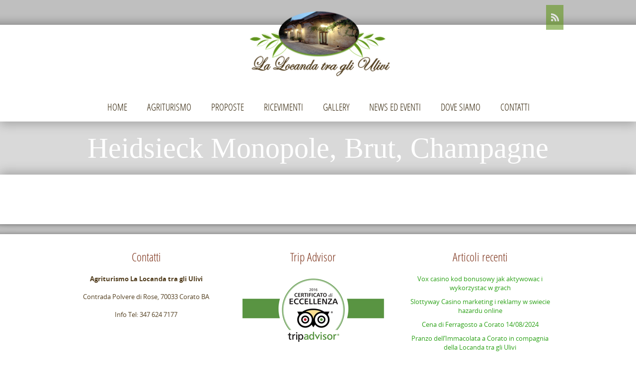

--- FILE ---
content_type: text/html; charset=UTF-8
request_url: http://www.agriturismolalocandatragliulivi.com/drink/item/heidsieck-monopole-brut-champagne/
body_size: 8569
content:






<!doctype html>  
<!--[if lt IE 7 ]> <html dir="ltr" lang="it-IT"
	prefix="og: https://ogp.me/ns#"  class="no-js ie6"> <![endif]-->
<!--[if IE 7 ]>    <html dir="ltr" lang="it-IT"
	prefix="og: https://ogp.me/ns#"  class="no-js ie7"> <![endif]-->
<!--[if IE 8 ]>    <html dir="ltr" lang="it-IT"
	prefix="og: https://ogp.me/ns#"  class="no-js ie8"> <![endif]-->
<!--[if IE 9 ]>    <html dir="ltr" lang="it-IT"
	prefix="og: https://ogp.me/ns#"  class="no-js ie9"> <![endif]-->
<!--[if (gt IE 9)|!(IE)]><!--> <html class="no-js" dir="ltr" lang="it-IT"
	prefix="og: https://ogp.me/ns#" > <!--<![endif]-->
<head>

    <meta charset="UTF-8" />
    <meta http-equiv="Content-Type" content="text/html; charset=utf-8" />
    <meta name="author" content="Grand Pixels, www.grandpixels.com" />
    <meta name="viewport" content="width=device-width, initial-scale=1.0">
    
        <meta name="keywords" content="" />
        
        
        
    <link rel="alternate" type="text/xml" title="RSS .92" href="http://www.agriturismolalocandatragliulivi.com/feed/rss/" />
    <link rel="alternate" type="application/atom+xml" title="Atom 0.3" href="http://www.agriturismolalocandatragliulivi.com/feed/atom/" />
    <link rel="pingback" href="http://www.agriturismolalocandatragliulivi.com/xmlrpc.php" />

    <link rel="stylesheet" href="http://www.agriturismolalocandatragliulivi.com/wp-content/themes/linguini/style.css" type="text/css" media="screen" />

    <!--[if lt IE 9]>
    <script src="http://html5shim.googlecode.com/svn/trunk/html5.js"></script>
    <![endif]-->
    
    
    
    
		<!-- All in One SEO 4.2.7.1 - aioseo.com -->
		<title>Heidsieck Monopole, Brut, Champagne |</title>
		<meta name="robots" content="max-image-preview:large" />
		<link rel="canonical" href="http://www.agriturismolalocandatragliulivi.com/drink/item/heidsieck-monopole-brut-champagne/" />
		<meta name="generator" content="All in One SEO (AIOSEO) 4.2.7.1 " />
		<meta property="og:locale" content="it_IT" />
		<meta property="og:site_name" content="|" />
		<meta property="og:type" content="article" />
		<meta property="og:title" content="Heidsieck Monopole, Brut, Champagne |" />
		<meta property="og:url" content="http://www.agriturismolalocandatragliulivi.com/drink/item/heidsieck-monopole-brut-champagne/" />
		<meta property="article:published_time" content="2012-01-25T10:21:44+00:00" />
		<meta property="article:modified_time" content="2012-01-25T10:21:44+00:00" />
		<meta name="twitter:card" content="summary" />
		<meta name="twitter:title" content="Heidsieck Monopole, Brut, Champagne |" />
		<meta name="google" content="nositelinkssearchbox" />
		<script type="application/ld+json" class="aioseo-schema">
			{"@context":"https:\/\/schema.org","@graph":[{"@type":"BreadcrumbList","@id":"http:\/\/www.agriturismolalocandatragliulivi.com\/drink\/item\/heidsieck-monopole-brut-champagne\/#breadcrumblist","itemListElement":[{"@type":"ListItem","@id":"http:\/\/www.agriturismolalocandatragliulivi.com\/#listItem","position":1,"item":{"@type":"WebPage","@id":"http:\/\/www.agriturismolalocandatragliulivi.com\/","name":"Home","description":"La sala ricevimenti e agriturismo La Locanda tra gli ulivi a Corato sar\u00e0 lieta di accogliervi con eleganza per festeggiare i vostri eventi con i piatti tipici della nostra Puglia.","url":"http:\/\/www.agriturismolalocandatragliulivi.com\/"},"nextItem":"http:\/\/www.agriturismolalocandatragliulivi.com\/drink\/item\/heidsieck-monopole-brut-champagne\/#listItem"},{"@type":"ListItem","@id":"http:\/\/www.agriturismolalocandatragliulivi.com\/drink\/item\/heidsieck-monopole-brut-champagne\/#listItem","position":2,"item":{"@type":"WebPage","@id":"http:\/\/www.agriturismolalocandatragliulivi.com\/drink\/item\/heidsieck-monopole-brut-champagne\/","name":"Heidsieck Monopole, Brut, Champagne","url":"http:\/\/www.agriturismolalocandatragliulivi.com\/drink\/item\/heidsieck-monopole-brut-champagne\/"},"previousItem":"http:\/\/www.agriturismolalocandatragliulivi.com\/#listItem"}]},{"@type":"Organization","@id":"http:\/\/www.agriturismolalocandatragliulivi.com\/#organization","url":"http:\/\/www.agriturismolalocandatragliulivi.com\/"},{"@type":"WebPage","@id":"http:\/\/www.agriturismolalocandatragliulivi.com\/drink\/item\/heidsieck-monopole-brut-champagne\/#webpage","url":"http:\/\/www.agriturismolalocandatragliulivi.com\/drink\/item\/heidsieck-monopole-brut-champagne\/","name":"Heidsieck Monopole, Brut, Champagne |","inLanguage":"it-IT","isPartOf":{"@id":"http:\/\/www.agriturismolalocandatragliulivi.com\/#website"},"breadcrumb":{"@id":"http:\/\/www.agriturismolalocandatragliulivi.com\/drink\/item\/heidsieck-monopole-brut-champagne\/#breadcrumblist"},"author":"http:\/\/www.agriturismolalocandatragliulivi.com\/author\/graziano\/#author","creator":"http:\/\/www.agriturismolalocandatragliulivi.com\/author\/graziano\/#author","datePublished":"2012-01-25T10:21:44+00:00","dateModified":"2012-01-25T10:21:44+00:00"},{"@type":"WebSite","@id":"http:\/\/www.agriturismolalocandatragliulivi.com\/#website","url":"http:\/\/www.agriturismolalocandatragliulivi.com\/","inLanguage":"it-IT","publisher":{"@id":"http:\/\/www.agriturismolalocandatragliulivi.com\/#organization"}}]}
		</script>
		<!-- All in One SEO -->

<link rel='dns-prefetch' href='//cdnjs.cloudflare.com' />
<link rel='dns-prefetch' href='//fonts.googleapis.com' />
<link rel='dns-prefetch' href='//s.w.org' />
<link rel="alternate" type="application/rss+xml" title=" &raquo; Feed" href="http://www.agriturismolalocandatragliulivi.com/feed/" />
		<script type="text/javascript">
			window._wpemojiSettings = {"baseUrl":"https:\/\/s.w.org\/images\/core\/emoji\/12.0.0-1\/72x72\/","ext":".png","svgUrl":"https:\/\/s.w.org\/images\/core\/emoji\/12.0.0-1\/svg\/","svgExt":".svg","source":{"concatemoji":"http:\/\/www.agriturismolalocandatragliulivi.com\/wp-includes\/js\/wp-emoji-release.min.js?ver=5.4.18"}};
			/*! This file is auto-generated */
			!function(e,a,t){var n,r,o,i=a.createElement("canvas"),p=i.getContext&&i.getContext("2d");function s(e,t){var a=String.fromCharCode;p.clearRect(0,0,i.width,i.height),p.fillText(a.apply(this,e),0,0);e=i.toDataURL();return p.clearRect(0,0,i.width,i.height),p.fillText(a.apply(this,t),0,0),e===i.toDataURL()}function c(e){var t=a.createElement("script");t.src=e,t.defer=t.type="text/javascript",a.getElementsByTagName("head")[0].appendChild(t)}for(o=Array("flag","emoji"),t.supports={everything:!0,everythingExceptFlag:!0},r=0;r<o.length;r++)t.supports[o[r]]=function(e){if(!p||!p.fillText)return!1;switch(p.textBaseline="top",p.font="600 32px Arial",e){case"flag":return s([127987,65039,8205,9895,65039],[127987,65039,8203,9895,65039])?!1:!s([55356,56826,55356,56819],[55356,56826,8203,55356,56819])&&!s([55356,57332,56128,56423,56128,56418,56128,56421,56128,56430,56128,56423,56128,56447],[55356,57332,8203,56128,56423,8203,56128,56418,8203,56128,56421,8203,56128,56430,8203,56128,56423,8203,56128,56447]);case"emoji":return!s([55357,56424,55356,57342,8205,55358,56605,8205,55357,56424,55356,57340],[55357,56424,55356,57342,8203,55358,56605,8203,55357,56424,55356,57340])}return!1}(o[r]),t.supports.everything=t.supports.everything&&t.supports[o[r]],"flag"!==o[r]&&(t.supports.everythingExceptFlag=t.supports.everythingExceptFlag&&t.supports[o[r]]);t.supports.everythingExceptFlag=t.supports.everythingExceptFlag&&!t.supports.flag,t.DOMReady=!1,t.readyCallback=function(){t.DOMReady=!0},t.supports.everything||(n=function(){t.readyCallback()},a.addEventListener?(a.addEventListener("DOMContentLoaded",n,!1),e.addEventListener("load",n,!1)):(e.attachEvent("onload",n),a.attachEvent("onreadystatechange",function(){"complete"===a.readyState&&t.readyCallback()})),(n=t.source||{}).concatemoji?c(n.concatemoji):n.wpemoji&&n.twemoji&&(c(n.twemoji),c(n.wpemoji)))}(window,document,window._wpemojiSettings);
		</script>
		<style type="text/css">
img.wp-smiley,
img.emoji {
	display: inline !important;
	border: none !important;
	box-shadow: none !important;
	height: 1em !important;
	width: 1em !important;
	margin: 0 .07em !important;
	vertical-align: -0.1em !important;
	background: none !important;
	padding: 0 !important;
}
</style>
	<link rel='stylesheet' id='validate-engine-css-css'  href='http://www.agriturismolalocandatragliulivi.com/wp-content/plugins/wysija-newsletters/css/validationEngine.jquery.css?ver=2.17' type='text/css' media='all' />
<link rel='stylesheet' id='gp_components-css'  href='http://www.agriturismolalocandatragliulivi.com/wp-content/themes/linguini/css/components.css?ver=5.4.18' type='text/css' media='all' />
<link rel='stylesheet' id='gp_responsive-css'  href='http://www.agriturismolalocandatragliulivi.com/wp-content/themes/linguini/css/responsive.css?ver=5.4.18' type='text/css' media='all' />
<link rel='stylesheet' id='wpda_like_box_gutenberg_css-css'  href='http://www.agriturismolalocandatragliulivi.com/wp-content/plugins/like-box/includes/gutenberg/style.css?ver=5.4.18' type='text/css' media='all' />
<link rel='stylesheet' id='contact-form-7-css'  href='http://www.agriturismolalocandatragliulivi.com/wp-content/plugins/contact-form-7/includes/css/styles.css?ver=5.2' type='text/css' media='all' />
<link rel='stylesheet' id='polaroid_gallery_fancybox-css'  href='http://www.agriturismolalocandatragliulivi.com/wp-content/plugins/polaroid-gallery/css/jquery.fancybox-1.3.4.min.css?ver=5.4.18' type='text/css' media='all' />
<link rel='stylesheet' id='polaroid_gallery_style-2.1-css'  href='http://www.agriturismolalocandatragliulivi.com/wp-content/plugins/polaroid-gallery/css/polaroid_gallery.min.css?ver=5.4.18' type='text/css' media='all' />
<link rel='stylesheet' id='gocha-hand-css'  href='//fonts.googleapis.com/css?family=Gochi+Hand&#038;ver=5.4.18' type='text/css' media='all' />
<!--[if lte IE 8]>
<link rel='stylesheet' id='polaroid_gallery_ie_style-2.1-css'  href='http://www.agriturismolalocandatragliulivi.com/wp-content/plugins/polaroid-gallery/css/jquery.fancybox-old-ie.css?ver=5.4.18' type='text/css' media='all' />
<![endif]-->
<link rel='stylesheet' id='animated-css'  href='http://www.agriturismolalocandatragliulivi.com/wp-content/plugins/like-box/includes/style/effects.css?ver=5.4.18' type='text/css' media='all' />
<link rel='stylesheet' id='front_end_like_box-css'  href='http://www.agriturismolalocandatragliulivi.com/wp-content/plugins/like-box/includes/style/style.css?ver=5.4.18' type='text/css' media='all' />
<link rel='stylesheet' id='dashicons-css'  href='http://www.agriturismolalocandatragliulivi.com/wp-includes/css/dashicons.min.css?ver=5.4.18' type='text/css' media='all' />
<link rel='stylesheet' id='thickbox-css'  href='http://www.agriturismolalocandatragliulivi.com/wp-includes/js/thickbox/thickbox.css?ver=5.4.18' type='text/css' media='all' />
<link rel='stylesheet' id='colorbox-css'  href='http://www.agriturismolalocandatragliulivi.com/wp-content/plugins/slideshow-gallery/views/default/css/colorbox.css?ver=1.3.19' type='text/css' media='all' />
<link rel='stylesheet' id='fontawesome-css'  href='http://www.agriturismolalocandatragliulivi.com/wp-content/plugins/slideshow-gallery/views/default/css/fontawesome.css?ver=4.4.0' type='text/css' media='all' />
<script type='text/javascript' src='http://www.agriturismolalocandatragliulivi.com/wp-includes/js/jquery/jquery.js?ver=1.12.4-wp'></script>
<script type='text/javascript' src='http://www.agriturismolalocandatragliulivi.com/wp-includes/js/jquery/jquery-migrate.min.js?ver=1.4.1'></script>
<script type='text/javascript' src='http://www.agriturismolalocandatragliulivi.com/wp-content/themes/linguini/js/sticky.js?ver=5.4.18'></script>
<script type='text/javascript' src='http://www.agriturismolalocandatragliulivi.com/wp-content/themes/linguini/js/datepicker.js?ver=5.4.18'></script>
<script type='text/javascript' src='http://www.agriturismolalocandatragliulivi.com/wp-content/themes/linguini/js/tweet.js?ver=5.4.18'></script>
<script type='text/javascript' src='http://www.agriturismolalocandatragliulivi.com/wp-content/themes/linguini/js/prettyphoto.js?ver=5.4.18'></script>
<script type='text/javascript' src='http://www.agriturismolalocandatragliulivi.com/wp-content/themes/linguini/js/form.js?ver=5.4.18'></script>
<script type='text/javascript' src='http://www.agriturismolalocandatragliulivi.com/wp-content/themes/linguini/js/validate.js?ver=5.4.18'></script>
<script type='text/javascript' src='http://www.agriturismolalocandatragliulivi.com/wp-content/themes/linguini/js/custom.js?ver=5.4.18'></script>
<script type='text/javascript' src='http://www.agriturismolalocandatragliulivi.com/wp-content/plugins/like-box/includes/javascript/front_end_js.js?ver=5.4.18'></script>
<script type='text/javascript' src='http://www.agriturismolalocandatragliulivi.com/wp-content/plugins/slideshow-gallery/views/default/js/gallery.js?ver=1.0'></script>
<script type='text/javascript' src='http://www.agriturismolalocandatragliulivi.com/wp-content/plugins/slideshow-gallery/views/default/js/colorbox.js?ver=1.6.3'></script>
<script type='text/javascript' src='http://www.agriturismolalocandatragliulivi.com/wp-content/plugins/slideshow-gallery/views/default/js/jquery-ui.js?ver=5.4.18'></script>
<link rel='https://api.w.org/' href='http://www.agriturismolalocandatragliulivi.com/wp-json/' />
<link rel="EditURI" type="application/rsd+xml" title="RSD" href="http://www.agriturismolalocandatragliulivi.com/xmlrpc.php?rsd" />
<link rel='prev' title='Lunetta Prosecco, Italy' href='http://www.agriturismolalocandatragliulivi.com/drink/item/lunetta-prosecco-italy/' />
<link rel='next' title='Veuve Clicquot, Brut Yellow Label, Champagne' href='http://www.agriturismolalocandatragliulivi.com/drink/item/veuve-clicquot-brut-yellow-label-champagne/' />
<link rel='shortlink' href='http://www.agriturismolalocandatragliulivi.com/?p=129' />
<link rel="alternate" type="application/json+oembed" href="http://www.agriturismolalocandatragliulivi.com/wp-json/oembed/1.0/embed?url=http%3A%2F%2Fwww.agriturismolalocandatragliulivi.com%2Fdrink%2Fitem%2Fheidsieck-monopole-brut-champagne%2F" />
<link rel="alternate" type="text/xml+oembed" href="http://www.agriturismolalocandatragliulivi.com/wp-json/oembed/1.0/embed?url=http%3A%2F%2Fwww.agriturismolalocandatragliulivi.com%2Fdrink%2Fitem%2Fheidsieck-monopole-brut-champagne%2F&#038;format=xml" />
<script type="text/javascript">
(function($) {
	var $document = $(document);
	
	$document.ready(function() {
		if (typeof $.fn.colorbox !== 'undefined') {
			$.extend($.colorbox.settings, {
				current: "Image {current} of {total}",
			    previous: "Previous",
			    next: "Next",
			    close: "Close",
			    xhrError: "This content failed to load",
			    imgError: "This image failed to load"
			});
		}
	});
})(jQuery);
</script>	<link rel="shortcut icon" href="http://www.agriturismolalocandatragliulivi.com/wp-content/themes/linguini/favicon.ico" />
	
	<style type="text/css">
		
		/* Body: background-color -> BG color */
		body {
						background-color: #ffffff;
					}
		
		/* Layout: background-color -> BG color */
		header.header,
		.content-home,
		footer.footer,
		.widget-area-footer,
		.content { background-color: #ffffff; }
		
		/* Primary navigation: color -> BG color */		
		nav.navigation li li a,
		nav.navigation li li li a,
		nav.navigation li li:hover li a,
		nav.navigation li:hover li:hover li a,
		nav.navigation-mobile li li a,
		nav.navigation-mobile .menu li .sub-menu li a,
		nav.navigation-mobile .menu li .children li a { color: #ffffff !important; }
		
		/* White alert: color -> BG color */
		.alert-box.white,
		.alert-box.white a { color: #ffffff !important; }
		
		/* Callouts: color -> BG color */
		.callouts .callout-content { color: #ffffff; }
		
		/* Callouts: background-color -> BG color */
		.callouts .callout-image { background-color: #ffffff; }
		
		/* Link: background-color -> Primary color */
		a:hover { background-color: #7a2e15; }
		
		/* Various: color -> Primary color */
		h3,
		label,
		p.featured,
		nav.navigation li:hover a,
		nav.navigation li a:hover,
		nav.navigation-mobile li:hover a,
		nav.navigation-mobile li a:hover,
		nav.navigation-categories li .children a,
		.widget_reservation h4,
		.widget_testimonial .testimonial-content,
		.list-menucard-block .post-price,
		/*.comments .comment-author .fn,*/
		/*.comments .comment-author .fn a,*/
		.single-menucard .post-description,
		.widget_categories .children a,
		.widget_nav_menu .sub-menu a,
		.widget-area-footer .post-info,
		.widget-area-footer .post-info a,
		.widget-area-sidebar .post-info,
		.widget-area-sidebar .post-info a,
		.list-posts .post-header h2 a:hover,
		.list-menucard-block .post-header h3 a,
		.list-menucard-block .post-header h3,
		.list-photos-block .list-photos-block-header h2 a,
		blockquote { color: #7a2e15; }
		
		/* Various: background-color -> Primary color */
		.callouts .callout-title a,
		.callouts .callout-title.without-link,
		.list-posts .post-info .post-date,
		.list-posts .post-info .post-comments:hover,
		.page-header h1 .post-price,
		.alert-box.custom { background-color: #7a2e15; }
		
		/* Various: border -> Primary color */
		.callouts .callout-content .button a,
		.bypostauthor .avatar,
		blockquote { border-color: #7a2e15; }
		
		/* Button: background-color -> Primary color */
		button,
		.button a,
		button.button-standard,
		.button-standard a,
		button.standard,
		.standard a,
		#respond #comment-submit,
		.page-full #respond #comment-submit,
		#respond #comment-submit,
		.comments .reply a,
		a#cancel-comment-reply-link,
		.widget_tag_cloud a:hover { background-color: #7a2e15; }
		
		/* Primary navigation: border -> Primary color */
		nav.navigation li:hover,
		nav.navigation-mobile li:hover { border-color: #7a2e15; }
		
		/* Primary navigation: background-color -> Primary color */
		nav.navigation li li:hover a,
		nav.navigation li:hover li:hover li:hover a,
		nav.navigation-mobile .menu li:hover a,
		nav.navigation-mobile .menu li .sub-menu li:hover a,
		nav.navigation-mobile .menu li .children li:hover a { background-color: #7a2e15 !important; }
		
		/* Primary navigation: color -> Primary color */
		nav.navigation li.current-menu-item a { color: #7a2e15; }

		/* UI components -> Primary color */
		.ui-widget-header { background-color: #7a2e15; }
		.ui-state-highlight,
		.ui-widget-content .ui-state-highlight,
		.ui-widget-header .ui-state-highlight { background-color: #7a2e15 !important; background-image: none !important; }
		.ui-state-hover,
		.ui-widget-content .ui-state-hover,
		.ui-widget-header .ui-state-hover,
		.ui-state-focus,
		.ui-widget-content
		.ui-state-focus,
		.ui-widget-header .ui-state-focus { background: #7a2e15 !important; }
		.ui-state-active,
		.ui-widget-content .ui-state-active,
		.ui-widget-header .ui-state-active { border: 1px solid #7a2e15; color: #7a2e15; }
	
		    
    </style>
    
			<script type="text/javascript">
		// Preloading Images
		//<![CDATA[
			jQuery(function () {
				jQuery('.image img').css("display","none");
			});
			var i = 0;
			var int=0;
			jQuery(window).bind("load", function() {
				var int = setInterval("loadImage(i)",100);
			});
			function loadImage() {
				var imgs = jQuery('.image img').length;
				if (i >= imgs) {
					clearInterval(int);
				}
				jQuery('.image img:hidden').eq(0).fadeIn(200);
				i++;
			}
		//]]>
		</script>
			<script type="text/javascript">
		//<![CDATA[
			jQuery(document).ready(function(){
				jQuery('.content img').each(function(){
					jQuery(this).removeAttr('width')
					jQuery(this).removeAttr('height');
				});
			});
		//]]>
		</script>
			<style type="text/css" id="wp-custom-css">
			.callouts .callout-title a, .callouts .callout-title.without-link, .list-posts .post-info .post-date, .list-posts .post-info .post-comments:hover, .page-header h1 .post-price, .alert-box.custom {
    display:none;
}

body {
    font-family: "OpenSansRegular", Arial, Helvetica, sans-serif;
    font-size: 13px;
    font-weight: normal;
    height: 100%;
    color: #544021;
    -webkit-font-smoothing: antialiased;
}		</style>
		<style id="sccss">.widget_wysija .wysija-radio-label, .widget_wysija .wysija-checkbox-label {
    margin: 0 0 -150px 0;
    cursor: pointer;
}
.content-home {
    width: 100%;
    margin: 100px 0 0;
}


input, .form input, textarea, .form textarea {
    width: 100%;
    background-color: rgb(255, 255, 255);
    color: #000;
}


@media only screen and (max-width: 700px) {

   .slide1 {display:none;}
  .widget-area-sidebar {  display:none; }
  
  
  }

@media only screen and (min-width: 700px) {

   .agr {display:none;}
   
  
  
  }

input, .form input, textarea, .form textarea {
    width: 100%;
    background-color: rgb(255, 255, 255);
    color: #000;
}

nav.navigation-archives { display:none;  width: 100%; font-family: "OpenSansCondensedLight" !important; font-size: 18px; }

nav.navigation-archives a { display:none; padding: 8px 15px; text-shadow: 1px 1px 3px rgba(0,0,0,0.5); }

nav.navigation-archives a:hover { display:none; text-shadow: 0 0 3px rgba(255,255,255,0.5); color: white; }

.list-posts .post-header h2 a { color:#3d1f03; text-decoration: none; background-image: none; }

.widget_wysija_cont .wysija-submit {
    display: block;
    margin-top: 20px; width: 99%;
}


nav.navigation-mobile .menu li .sub-menu li a, nav.navigation-mobile .menu li .children li a {
    text-shadow: none !important;
    background-color: #3a5f0a !important;
}


nav.navigation-mobile .menu li a {
    display: block;
    float: none;
    clear: both;
    padding: 10px 20px !important;
    background-color: rgb(58, 95, 10) !important;
    border-bottom: 1px solid rgba(0,0,0,0.1);
}


nav.navigation-mobile li a {
    display: block;
    padding: 13px 20px 16px;
    color: #3a0b0b;
    text-decoration: none;
    background-color: transparent;
    background-image: none;
}


nav.navigation li li a {
    display: block;
    float: none;
    clear: both;
    padding: 10px 20px !important;
    background-color: rgb(97, 148, 30) !important;
    border-bottom: 1px solid rgba(0,0,0,0.1);
}


.sidebar h3 {
    font-size: 18px;
    font-weight: 700;
    color: #542f0d;
    border-bottom: 2px solid white;
}
.socials a {background-color: #62961d; display: block;width: 35px;height: 50px;opacity: 0.6;filter: alpha(opacity=30);-moz-opacity: 0.3;-khtml-opacity: 0.3;-ms-filter: "progid:DXImageTransform.Microsoft.Alpha(Opacity=30)";}

.callouts .callout-title a, .callouts .callout-title.without-link {
    display: block;
    height: 25px;
    text-align: center;
    text-decoration: none;
    padding: 10px 20px;
    -moz-border-radius-topleft: 4px;
    -moz-border-radius-topright: 4px;
    -webkit-border-top-left-radius: 4px;
    -webkit-border-top-right-radius: 4px;
    border-top-left-radius: 4px;
    border-top-right-radius: 4px;
    background-image: url(images/bg-callout-titl.png); */
    background-position: left top;background-color: #ffffff;
    background-repeat: repeat-x;
}

.callouts .callout-title a, .callouts .callout-title.without-link, .list-posts .post-info .post-date, .list-posts .post-info .post-comments:hover, .page-header h1 .post-price, .alert-box.custom {
    background-color: #ffffff;
}



nav.navigation li li a {
    display: block;
    float: none;
    clear: both;
    padding: 10px 20px !important;
    background-color: rgb(97, 148, 30) !important;
    border-bottom: 1px solid rgba(0,0,0,0.1);
}


.list-posts-home {
    width: 100%;
    margin: 50px 50px 30px;
}
nav.navigation li a {

float: left;

display: block;

padding: 13px 20px 19px;

color: #312207;

text-decoration: none;

background-color: transparent;

background-image: none;
}

a:link, a:visited {
    color: #2da219;
    cursor: pointer;
    text-decoration: none;
    /* background-image: url(images/bg-a.png); */
    background-position: left bottom;
    background-repeat: repeat-x;
    -webkit-transition: all 0.3s linear;
    -moz-transition: all 0.3s linear;
    -o-transition: all 0.3s linear;
    -ms-transition: all 0.3s linear;
    transition: all 0.3s linear;
}





</style>    
<script type="text/javascript">

  var _gaq = _gaq || [];
  _gaq.push(['_setAccount', 'UA-8271897-17']);
  _gaq.push(['_trackPageview']);

  (function() {
    var ga = document.createElement('script'); ga.type = 'text/javascript'; ga.async = true;
    ga.src = ('https:' == document.location.protocol ? 'https://ssl' : 'http://www') + '.google-analytics.com/ga.js';
    var s = document.getElementsByTagName('script')[0]; s.parentNode.insertBefore(ga, s);
  })();

</script>
</head>


<body class="menu-drink-template-default single single-menu-drink postid-129">

    <header id="top" class="header shadow-bottom left">
        <div class="header-container left">
            
            <div class="topbar">
                
                                
                <div class="socials right">
                    <ul>
                                                                                                                                                                                                <li class="rss left"><a href="http://www.agriturismolalocandatragliulivi.com/feed/" title="RSS"></a></li>
                                            </ul>
                </div><!-- socials -->
                
            </div><!-- topbar -->
            
            <div class="logo">
                                    <div class="logo-image left">
						                        	<a href="http://www.agriturismolalocandatragliulivi.com" title="">
                            	<img src="http://www.agriturismolalocandatragliulivi.com/wp-content/uploads/2012/12/logo-rid1.png" alt="" />
							</a>
											</div><!-- logo-image -->
                            </div><!-- logo -->
     
            <nav class="navigation left">
                <div class="navigation-container">
				
                	<div class="menu-primary-navigation-container"><ul id="menu-primary-navigation" class="menu"><li id="menu-item-335" class="menu-item menu-item-type-post_type menu-item-object-page menu-item-home menu-item-335"><a href="http://www.agriturismolalocandatragliulivi.com/">Home</a></li>
<li id="menu-item-318" class="menu-item menu-item-type-post_type menu-item-object-page menu-item-has-children menu-item-318"><a href="http://www.agriturismolalocandatragliulivi.com/agriturismo/">Agriturismo</a>
<ul class="sub-menu">
	<li id="menu-item-377" class="menu-item menu-item-type-post_type menu-item-object-page menu-item-377"><a href="http://www.agriturismolalocandatragliulivi.com/agriturismo/la-filosofia/">La filosofia</a></li>
	<li id="menu-item-387" class="menu-item menu-item-type-post_type menu-item-object-page menu-item-387"><a href="http://www.agriturismolalocandatragliulivi.com/agriturismo/aspetti-storici/">Aspetti storici</a></li>
	<li id="menu-item-391" class="menu-item menu-item-type-post_type menu-item-object-page menu-item-391"><a href="http://www.agriturismolalocandatragliulivi.com/agriturismo/il-ristorante/">Il Ristorante</a></li>
</ul>
</li>
<li id="menu-item-407" class="menu-item menu-item-type-post_type menu-item-object-page menu-item-has-children menu-item-407"><a href="http://www.agriturismolalocandatragliulivi.com/proposte/la-cucina/">Proposte</a>
<ul class="sub-menu">
	<li id="menu-item-564" class="menu-item menu-item-type-post_type menu-item-object-page menu-item-564"><a href="http://www.agriturismolalocandatragliulivi.com/proposte/la-cucina/">La cucina</a></li>
	<li id="menu-item-406" class="menu-item menu-item-type-post_type menu-item-object-page menu-item-406"><a href="http://www.agriturismolalocandatragliulivi.com/proposte/i-servizi/">I servizi</a></li>
	<li id="menu-item-405" class="menu-item menu-item-type-post_type menu-item-object-page menu-item-405"><a href="http://www.agriturismolalocandatragliulivi.com/proposte/gli-itinerari/">Gli itinerari</a></li>
	<li id="menu-item-450" class="menu-item menu-item-type-post_type menu-item-object-page menu-item-450"><a href="http://www.agriturismolalocandatragliulivi.com/prodotti-tipici/">Prodotti tipici</a></li>
</ul>
</li>
<li id="menu-item-449" class="menu-item menu-item-type-post_type menu-item-object-page menu-item-449"><a href="http://www.agriturismolalocandatragliulivi.com/ricevimenti-in-puglia/">Ricevimenti</a></li>
<li id="menu-item-317" class="menu-item menu-item-type-post_type menu-item-object-page menu-item-317"><a href="http://www.agriturismolalocandatragliulivi.com/photogallery/">Gallery</a></li>
<li id="menu-item-718" class="menu-item menu-item-type-taxonomy menu-item-object-category menu-item-has-children menu-item-718"><a href="http://www.agriturismolalocandatragliulivi.com/category/notizie/">News ed eventi</a>
<ul class="sub-menu">
	<li id="menu-item-719" class="menu-item menu-item-type-taxonomy menu-item-object-category menu-item-719"><a href="http://www.agriturismolalocandatragliulivi.com/category/notizie/news/">News</a></li>
	<li id="menu-item-720" class="menu-item menu-item-type-taxonomy menu-item-object-category menu-item-720"><a href="http://www.agriturismolalocandatragliulivi.com/category/notizie/eventi/">Eventi</a></li>
	<li id="menu-item-901" class="menu-item menu-item-type-taxonomy menu-item-object-category menu-item-901"><a href="http://www.agriturismolalocandatragliulivi.com/category/notizie/menu-delle-feste/">Menu delle feste</a></li>
</ul>
</li>
<li id="menu-item-417" class="menu-item menu-item-type-post_type menu-item-object-page menu-item-417"><a href="http://www.agriturismolalocandatragliulivi.com/dove-siamo/">Dove siamo</a></li>
<li id="menu-item-1003" class="menu-item menu-item-type-post_type menu-item-object-page menu-item-1003"><a href="http://www.agriturismolalocandatragliulivi.com/contatti/">Contatti</a></li>
</ul></div>                
                <br class="clear" />
                </div><!-- navigation-container -->
            </nav><!-- navigation -->
            
            <nav class="navigation-mobile left">
                <div class="navigation-mobile-container">
					<ul>
                		<li class="select"><a href="#" onClick="return false;">Select a page</a>
							<div class="menu-primary-navigation-container"><ul id="menu-primary-navigation-1" class="menu"><li class="menu-item menu-item-type-post_type menu-item-object-page menu-item-home menu-item-335"><a href="http://www.agriturismolalocandatragliulivi.com/">Home</a></li>
<li class="menu-item menu-item-type-post_type menu-item-object-page menu-item-has-children menu-item-318"><a href="http://www.agriturismolalocandatragliulivi.com/agriturismo/">Agriturismo</a>
<ul class="sub-menu">
	<li class="menu-item menu-item-type-post_type menu-item-object-page menu-item-377"><a href="http://www.agriturismolalocandatragliulivi.com/agriturismo/la-filosofia/">La filosofia</a></li>
	<li class="menu-item menu-item-type-post_type menu-item-object-page menu-item-387"><a href="http://www.agriturismolalocandatragliulivi.com/agriturismo/aspetti-storici/">Aspetti storici</a></li>
	<li class="menu-item menu-item-type-post_type menu-item-object-page menu-item-391"><a href="http://www.agriturismolalocandatragliulivi.com/agriturismo/il-ristorante/">Il Ristorante</a></li>
</ul>
</li>
<li class="menu-item menu-item-type-post_type menu-item-object-page menu-item-has-children menu-item-407"><a href="http://www.agriturismolalocandatragliulivi.com/proposte/la-cucina/">Proposte</a>
<ul class="sub-menu">
	<li class="menu-item menu-item-type-post_type menu-item-object-page menu-item-564"><a href="http://www.agriturismolalocandatragliulivi.com/proposte/la-cucina/">La cucina</a></li>
	<li class="menu-item menu-item-type-post_type menu-item-object-page menu-item-406"><a href="http://www.agriturismolalocandatragliulivi.com/proposte/i-servizi/">I servizi</a></li>
	<li class="menu-item menu-item-type-post_type menu-item-object-page menu-item-405"><a href="http://www.agriturismolalocandatragliulivi.com/proposte/gli-itinerari/">Gli itinerari</a></li>
	<li class="menu-item menu-item-type-post_type menu-item-object-page menu-item-450"><a href="http://www.agriturismolalocandatragliulivi.com/prodotti-tipici/">Prodotti tipici</a></li>
</ul>
</li>
<li class="menu-item menu-item-type-post_type menu-item-object-page menu-item-449"><a href="http://www.agriturismolalocandatragliulivi.com/ricevimenti-in-puglia/">Ricevimenti</a></li>
<li class="menu-item menu-item-type-post_type menu-item-object-page menu-item-317"><a href="http://www.agriturismolalocandatragliulivi.com/photogallery/">Gallery</a></li>
<li class="menu-item menu-item-type-taxonomy menu-item-object-category menu-item-has-children menu-item-718"><a href="http://www.agriturismolalocandatragliulivi.com/category/notizie/">News ed eventi</a>
<ul class="sub-menu">
	<li class="menu-item menu-item-type-taxonomy menu-item-object-category menu-item-719"><a href="http://www.agriturismolalocandatragliulivi.com/category/notizie/news/">News</a></li>
	<li class="menu-item menu-item-type-taxonomy menu-item-object-category menu-item-720"><a href="http://www.agriturismolalocandatragliulivi.com/category/notizie/eventi/">Eventi</a></li>
	<li class="menu-item menu-item-type-taxonomy menu-item-object-category menu-item-901"><a href="http://www.agriturismolalocandatragliulivi.com/category/notizie/menu-delle-feste/">Menu delle feste</a></li>
</ul>
</li>
<li class="menu-item menu-item-type-post_type menu-item-object-page menu-item-417"><a href="http://www.agriturismolalocandatragliulivi.com/dove-siamo/">Dove siamo</a></li>
<li class="menu-item menu-item-type-post_type menu-item-object-page menu-item-1003"><a href="http://www.agriturismolalocandatragliulivi.com/contatti/">Contatti</a></li>
</ul></div>						</li>
                	</ul>
                <br class="clear" />
                </div><!-- navigation-container -->
            </nav><!-- navigation -->
                
        <br class="clear" />
        </div><!-- header-container -->
    </header><!-- header -->
    
    <div class="canvas">
      				
		<header class="page-header">
            <h1>
				Heidsieck Monopole, Brut, Champagne				                    <span class="post-price round">$100 per 0,7l bottle</span>
                            </h1>
        </header><!-- page-header -->

		<div class="content shadow-top left">
            <div class="content-container">

                <div class="page-full left">

                    <div class="single-menucard left">
                        
                                                
                                <article class="post left">
                                
									                                    
                                                                        
                                	<div class="post-content left">
										                                    </div><!-- post-content -->
                                
                                <br class="clear" />
                                </article><!-- post -->
                        
                        						
                                                
					<br class="clear" />
                    </div><!-- page-content -->
                </div><!-- page-full -->

			<br class="clear" />
            </div>
        </div><!-- content -->

 <br class="clear" />
    </div><!-- canvas -->
    
    <div class="widget-area-footer left">
        <div class="widget-area-footer-container">
            
		            <div class="widget-area-footer-left widget-area left">
                <div id="text-7" class="widget-block left widget_text"><h3 class="widget-title">Contatti</h3>			<div class="textwidget"><p><strong>Agriturismo La Locanda tra gli Ulivi</strong></p>
<p>&nbsp;</p>
<p>Contrada Polvere di Rose, 70033 Corato BA</p>
<p>&nbsp;</p>
<p>Info Tel: 347 624 7177</p>
</div>
		<br class="clear" /></div>            </div>
                
                    <div class="widget-area-footer-center widget-area left">
                <div id="text-6" class="widget-block left widget_text"><h3 class="widget-title">Trip Advisor</h3>			<div class="textwidget"><a href="https://www.tripadvisor.it/Restaurant_Review-g1028701-d4896135-Reviews-Agriturismo_La_Locanda_Tra_Gli_Ulivi-Corato_Province_of_Bari_Puglia.html"><img src="http://www.agriturismolalocandatragliulivi.com/wp-content/uploads/2017/01/certificato.png"></a>
</div>
		<br class="clear" /></div>            </div>
                
                    <div class="widget-area-footer-right widget-area left">
                		<div id="recent-posts-2" class="widget-block left widget_recent_entries">		<h3 class="widget-title">Articoli recenti</h3>		<ul>
											<li>
					<a href="http://www.agriturismolalocandatragliulivi.com/vox-casino-kod-bonusowy-jak-aktywowac-i/">Vox casino kod bonusowy  jak aktywowac i wykorzystac w grach</a>
									</li>
											<li>
					<a href="http://www.agriturismolalocandatragliulivi.com/slottyway-casino-marketing-i-reklamy-w-swiecie/">Slottyway Casino  marketing i reklamy w swiecie hazardu online</a>
									</li>
											<li>
					<a href="http://www.agriturismolalocandatragliulivi.com/cena-di-ferragosto/">Cena di Ferragosto a Corato 14/08/2024</a>
									</li>
											<li>
					<a href="http://www.agriturismolalocandatragliulivi.com/pranzo-immacolata-corato/">Pranzo dell&#8217;Immacolata a Corato in compagnia della Locanda tra gli Ulivi</a>
									</li>
											<li>
					<a href="http://www.agriturismolalocandatragliulivi.com/pranzo-di-natale-con-la-locanda-tra-gli-ulivi-corato/">Gran Pranzo di Natale con La Locanda tra gli Ulivi a Corato Bari</a>
									</li>
					</ul>
		<br class="clear" /></div>            </div>
                
                <br class="clear" />
                </div>
    </div><!-- footer-areas -->
    
    <footer class="footer left">
        <div class="footer-container">
                    
            <div class="copyright left">
				Copyright &copy;  <a href="http://www.agriturismolalocandatragliulivi.com" title=""></a>. P.IVA 04641920725 - All rights reserved. <a href="http://www.agriturismolalocandatragliulivi.com/privacy/">Privacy</a> - <a href="http://www.adimark.it/" border="0" target="_blank">Realizzazione siti web</a> <a href="http://www.adimark.it/" border="0" target="_blank"><img src="http://www.agriturismolalocandatragliulivi.com/wp-content/uploads/2012/12/LOGO-ADimark12.png"></a>            </div>
            
            <div class="socials right">
                <ul class="right">
                                                                                                                                                                <li class="rss left"><a href="http://www.agriturismolalocandatragliulivi.com/feed/" title="RSS"></a></li>
                                    </ul>
            </div>
            
            <br class="clear" />
        </div>
    </footer><!-- footer -->

	    <script type='text/javascript'>
/* <![CDATA[ */
var wpcf7 = {"apiSettings":{"root":"http:\/\/www.agriturismolalocandatragliulivi.com\/wp-json\/contact-form-7\/v1","namespace":"contact-form-7\/v1"}};
/* ]]> */
</script>
<script type='text/javascript' src='http://www.agriturismolalocandatragliulivi.com/wp-content/plugins/contact-form-7/includes/js/scripts.js?ver=5.2'></script>
<script type='text/javascript' src='//cdnjs.cloudflare.com/ajax/libs/jquery-easing/1.3/jquery.easing.min.js?ver=5.4.18'></script>
<script type='text/javascript' src='//cdnjs.cloudflare.com/ajax/libs/fancybox/1.3.4/jquery.mousewheel-3.0.4.pack.js?ver=5.4.18'></script>
<script type='text/javascript' src='//cdnjs.cloudflare.com/ajax/libs/fancybox/1.3.4/jquery.fancybox-1.3.4.pack.min.js?ver=5.4.18'></script>
<script type='text/javascript'>
/* <![CDATA[ */
var polaroid_gallery = {"text2image":"Image","thumbnail":"none","image":"none","scratches":"yes"};
/* ]]> */
</script>
<script type='text/javascript' src='http://www.agriturismolalocandatragliulivi.com/wp-content/plugins/polaroid-gallery/js/polaroid_gallery-2.1.min.js?ver=5.4.18'></script>
<script type='text/javascript' src='http://www.agriturismolalocandatragliulivi.com/wp-includes/js/jquery/ui/core.min.js?ver=1.11.4'></script>
<script type='text/javascript'>
/* <![CDATA[ */
var thickboxL10n = {"next":"Succ. \u00bb","prev":"\u00ab Prec.","image":"Immagine","of":"di","close":"Chiudi","noiframes":"Questa funzionalit\u00e0 richiede il frame in linea. Hai gli iframe disabilitati o il browser non li supporta.","loadingAnimation":"http:\/\/www.agriturismolalocandatragliulivi.com\/wp-includes\/js\/thickbox\/loadingAnimation.gif"};
/* ]]> */
</script>
<script type='text/javascript' src='http://www.agriturismolalocandatragliulivi.com/wp-includes/js/thickbox/thickbox.js?ver=3.1-20121105'></script>
<script type='text/javascript' src='http://www.agriturismolalocandatragliulivi.com/wp-includes/js/wp-embed.min.js?ver=5.4.18'></script>

</body>
</html>

--- FILE ---
content_type: text/css
request_url: http://www.agriturismolalocandatragliulivi.com/wp-content/themes/linguini/css/responsive.css?ver=5.4.18
body_size: 2324
content:
/*
=-=-=-=-=-=-=-=-=-=-=-=-=-=-=-=-=-=-=-=-=-=-=-=-=-=-=-=-=-=-=-=-=-=-=-=-=-=-=-=-=-=-=-=-=-=-=-=-=-=-=-=-=-=-=-=-=-=-=-=-=-=-=-=-
Devices layouts (Media Queries)
--------------------------------------------------------------------------------------------------------------------------------
*/

/*
--------------------------------------------------------------
1024px Layout: 820px
Gutters: 20px
Inherits styles from: Default Layout
--------------------------------------------------------------
Columns   1   2    3    4    5    6    7    8    9    10
Pixels    64  148  232  316  400  484  568  652  736  820
--------------------------------------------------------------
*/

@media only screen and (min-width: 914px) and (max-width: 1082px) {

	/* Layout */
	header.header .topbar { width: 820px; }
	nav.navigation .navigation-container,
	nav.navigation-mobile .navigation-mobile-container { width: 820px; }
	.content .content-container { width: 820px; }
	.callouts { margin: -165px 0 0; }
	.content-home { margin: 490px 0 0; }
	.content-home .content-home-container { width: 820px; }
	.page-left { width: 820px; }
	.page-left .rail-content { width: 548px; }
	.page-left .rail-left { width: 232px; }
	.page-right { width: 820px; }
	.page-right .rail-content { width: 548px; }
	.page-right .rail-right { width: 232px; }
	.page-full { width: 820px; }
	.widget-area-footer .widget-area-footer-container { width: 820px; }
	footer.footer .footer-container { width: 820px; }
	
	/* Primary navigation */
	nav.navigation li { font-size: 17px; }
	nav.navigation li a { padding: 13px 15px 19px; }
	nav.navigation li li { font-size: 15px; }
	
	/* Slideshow */
	.slideshow-caption { top: 400px; margin-left: -326px; width: 652px; }
	.slideshow-caption h2 { font-size: 50px; }
	.slideshow-caption p {font-size: 16px; }
	.slideshow-prev,
	.slideshow-next { top: 420px; }
	
	/* Callouts */
	.callouts .callout-block { width: 260px; }
	.callouts .callout-image { width: 260px; height: 120px; }
	
	/* List */
	.list-posts .post-content { width: 458px; }
	.list-posts .post-image,
	.list-posts .post-image img { width: 548px; height: 199px; }
	
	.list-posts-home .post { width: 260px; }
	.list-posts-home .post-content { width: 170px; }
	.list-posts-home .post-image,
	.list-posts-home .post-image img { width: 170px; height: 90px; }
	
	.list-menucard .with-image .post-content { width: 424px; }
	
	.list-photos .post { width: 190px; }
	.list-photos .post-image,
	.list-photos .post-image img { width: 190px; height: 133px; }
	
	/* Single */
	.single-menucard .post-image,
	.single-menucard .post-image img { width: 820px; height: auto; }
	
	/* Widget Area */
	.widget-area-footer-left,
	.widget-area-footer-center,
	.widget-area-footer-right { width: 240px; }
	
	/* Widget */
	.widget-area-footer .widget_search input { width: 238px; }
	
	/* Form */
	.form .input-box { width: 260px; }
	.form .input-box input { width: 238px; }
	.form .input-box textarea,
	.form .input-box-wide textarea { width: 798px; }
	.validation-success { width: 816px; }
	.ui-datepicker { width: 260px; }
	
	/* Comments */
	#respond .comment-form-author,
	#respond .comment-form-email,
	#respond .comment-form-url { width: 260px; }
	#respond input { width: 238px; }
	#respond textarea { width: 798px; }
	.page-left #respond .comment-form-author,
	.page-left #respond .comment-form-email,
	.page-left #respond .comment-form-url { width: 166px; }
	.page-right #respond .comment-form-author,
	.page-right #respond .comment-form-email,
	.page-right #respond .comment-form-url { width: 166px; }
	.page-left #respond input,
	.page-right #respond input { width: 144px; }
	.page-left #respond textarea,
	.page-right #respond textarea { width: 526px; }
	
	/* iFrame */
	iframe { width: 820px !important; }

}

/*
--------------------------------------------------------------
Tablet Layout: 652px (768px)
Gutters: 20px
Inherits styles from: Default Layout
--------------------------------------------------------------
Columns   1   2    3    4    5    6    7    8
Pixels    64  148  232  316  400  484  568  652
--------------------------------------------------------------
*/

@media only screen and (min-width: 746px) and (max-width: 913px) {

	/* Layout */
	header.header .topbar { width: 652px; }
	nav.navigation .navigation-container,
	nav.navigation-mobile .navigation-mobile-container { width: 652px; }
	.content .content-container { width: 652px; }
	.callouts { margin: -139px 0 0; }
	.content-home { margin: 490px 0 0; }
	.content-home .content-home-container { width: 652px; }
	.page-left { width: 652px; }
	.page-left .rail-content { width: 464px; }
	.page-left .rail-left { width: 148px; }
	.page-right { width: 652px; }
	.page-right .rail-content { width: 464px; }
	.page-right .rail-right { width: 148px; }
	.page-full { width: 652px; }
	.widget-area-footer .widget-area-footer-container { width: 652px; }
	footer.footer .footer-container { width: 652px; }
	
	/* Primary navigation */
	nav.navigation li { font-size: 15px; }
	nav.navigation li a { padding: 13px 8px 19px; }
	nav.navigation li li { font-size: 14px; }
	
	/* Secondary navigation */
	nav.navigation-categories { font-size: 15px; }
	nav.navigation-archives { font-size: 15px; }
	nav.navigation-menucard { font-size: 15px; width: 148px; }
	
	/* Slideshow */
	.slideshow-caption { top: 400px; margin-left: -242px; width: 484px; }
	.slideshow-caption h2 { font-size: 38px; }
	.slideshow-caption p {font-size: 14px; }
	.slideshow-prev,
	.slideshow-next { top: 420px; }
	
	/* Callouts */
	.callouts .callout-block { width: 204px; }
	.callouts .callout-image,
	.callouts .callout-image img { width: 204px; height: 94px; }
	
	/* List */
	.list-posts .post-content { width: 384px; }
	.list-posts .post-info { width: 60px; }
	.list-posts .post-image,
	.list-posts .post-image img { width: 464px; height: 168px; }
	
	.list-posts-home .post { width: 204px; }
	.list-posts-home .post-info { width: 60px; }
	.list-posts-home .post-content { width: 124px; }
	.list-posts-home .post-image,
	.list-posts-home .post-image img { width: 124px; height: 66px; }
	
	.list-menucard .post-header h3 { font-size: 18px; }
	.list-menucard-drink .post-header h3 { font-size: 16px; }
	.list-menucard .with-image .post-content { width: 344px; }
	
	.list-photos .post { width: 148px; }
	.list-photos .post-image,
	.list-photos .post-image img { width: 148px; height: 103px; }
	
	/* Single */
	.single-menucard .post-image,
	.single-menucard .post-image img { width: 652px; height: auto; }
	
	/* Socials */
	.socials li,
	.socials li a { width: 30px; }
	
	/* Widget Area */
	.widget-area-footer-left,
	.widget-area-footer-center,
	.widget-area-footer-right { width: 184px; }
	
	/* Widget */
	.widget-area-sidebar .widget_search input { width: 126px; }
	.widget-area-footer .widget_search input { width: 182px; }
	
	.widget_reservation h4 { font-size: 15px; }
	.widget_categories { font-size: 15px; }
	.widget_nav_menu { font-size: 18px; }
	
	/* Form */
	.form .input-box { width: 204px; }
	.form .input-box input { width: 182px; }
	.form .input-box textarea,
	.form .input-box-wide textarea { width: 630px; }
	.validation-success { width: 648px; }
	.ui-datepicker { width: 204px; }
	
	/* Comments */
	#respond .comment-form-author,
	#respond .comment-form-email,
	#respond .comment-form-url { width: 204px; }
	#respond input { width: 182px; }
	#respond textarea { width: 630px; }
	.page-left #respond .comment-form-author,
	.page-left #respond .comment-form-email,
	.page-left #respond .comment-form-url { width: 138px; }
	.page-right #respond .comment-form-author,
	.page-right #respond .comment-form-email,
	.page-right #respond .comment-form-url { width: 138px; }
	.page-left #respond input,
	.page-right #respond input { width: 116px; }
	.page-left #respond textarea,
	.page-right #respond textarea { width: 442px; }
	
	/* iFrame */
	iframe { width: 652px !important; }

}

/*
--------------------------------------------------------------
Wide Mobile Layout: 400px (480px)
Gutters: 20px
Inherits styles from: Default Layout
--------------------------------------------------------------
Columns   1   2    3    4    5
Pixels    64  148  232  316  400  
--------------------------------------------------------------
*/

@media only screen and (min-width: 534px) and (max-width: 745px) {

	/* Layout */
	header.header .topbar { width: 400px; }
	nav.navigation .navigation-container,
	nav.navigation-mobile .navigation-mobile-container { width: 400px; }
	.content .content-container { width: 400px; }
	.callouts { margin: -165px 0 0; }
	.content-home { margin: 420px 0 0; }
	.content-home .content-home-container { width: 400px; }
	.page-left { width: 400px; padding: 0; }
	.page-left .rail-content { width: 400px; margin: 0; }
	.page-left .rail-left { width: 400px; }
	.page-right { width: 400px; padding: 0; }
	.page-right .rail-content { width: 400px; margin: 0; }
	.page-right .rail-right { width: 400px; }
	.page-full { width: 400px; }
	.widget-area-footer .widget-area-footer-container { width: 400px; }
	footer.footer .footer-container { width: 400px; }
	
	/* Primary navigation */
	nav.navigation { display: none; }
	nav.navigation-mobile { display: block; }
	
	/* Secondary navigation */
	nav.navigation-categories { font-size: 15px; }
	nav.navigation-archives { font-size: 15px; }
	nav.navigation-menucard { display: none; }
	
	/* Slideshow */
	.slideshow-caption { top: 360px; margin-left: -116px; width: 232px; }
	.slideshow-caption h2 { font-size: 34px; }
	.slideshow-caption p { display: none; }
	.slideshow-prev,
	.slideshow-next { top: 370px; }
	
	/* Callouts */
	.callouts { width: 100%; text-align: center; }
	.callouts .callout-block { display: inline-block; float: none; margin-right: 0; }
	
	/* List */
	.list-posts .post-content { width: 310px; }
	.list-posts .post-info { width: 70px; }
	.list-posts .post-image,
	.list-posts .post-image img { width: 400px; height: 145px; }
	
	.list-posts-home { width: 100%; text-align: center; }
	.list-posts-home .post { width: 316px; display: inline-block; float: none; }
	.list-posts-home .post-info { width: 70px; }
	.list-posts-home .post-content { width: 226px; }
	.list-posts-home .post-image,
	.list-posts-home .post-image img { width: 226px; height: 120px; }
	
	.list-menucard-block .list-menucard-block-header h2 { text-align: center; }
	.list-menucard .post-header h3 { font-size: 18px; }
	.list-menucard-drink .post-header h3 { font-size: 16px; }
	.list-menucard .with-image .post-content { width: 280px; }
	
	.list-photos .post { width: 190px; }
	.list-photos .post.last2 { margin-right: 0; }
	.list-photos .post-image,
	.list-photos .post-image img { width: 190px; height: 133px; }
	.list-photos .clearer-2 { display: block; }
	.list-photos .clearer-4 { display: none; }
	
	/* Single */
	.single-menucard .post-image,
	.single-menucard .post-image img { width: 400px; height: auto; }
	
	/* Tagline */
	header.header .tagline { display: none; }
	
	/* Socials */
	header.header .socials { display: none; }
	
	/* Widget Area */
	.widget-area-footer-left,
	.widget-area-footer-center,
	.widget-area-footer-right { width: 400px; }
	
	/* Widget */
	.widget-area-sidebar .widget_search input { width: 378px; }
	.widget-area-footer .widget_search input { width: 378px; }
	
	.widget_reservation h4 { font-size: 15px; }
	.widget_categories { font-size: 15px; }
	.widget_nav_menu { font-size: 18px; }
	
	/* Footer */
	footer.footer .copyright { width: 100%; text-align: center; }
	footer.footer .socials { width: 100%; text-align: center; }
	footer.footer .socials ul { display: inline-block; float: none; }
	
	/* Form */
	.form .input-box { width: 400px; margin: 0; }
	.form .input-box input { width: 378px; }
	.form .input-box textarea,
	.form .input-box-wide textarea { width: 378px; }
	.validation-success { width: 396px; }
	.ui-datepicker { width: 400px; }
	
	/* Comments */
	#respond .comment-form-author,
	#respond .comment-form-email,
	#respond .comment-form-url { width: 400px; }
	#respond input { width: 378px; }
	#respond textarea { width: 378px; }
	.page-left #respond .comment-form-author,
	.page-left #respond .comment-form-email,
	.page-left #respond .comment-form-url { width: 400px; }
	.page-right #respond .comment-form-author,
	.page-right #respond .comment-form-email,
	.page-right #respond .comment-form-url { width: 400px; }
	.page-left #respond input,
	.page-right #respond input { width: 378px; }
	.page-left #respond textarea,
	.page-right #respond textarea { width: 378px; }
	
	/* iFrame */
	iframe { width: 400px !important; }
	
	}

/*
--------------------------------------------------------------
Mobile Layout: 232px (320px)
Gutters: 20px
Inherits styles from: Default Layout
--------------------------------------------------------------
Columns   1   2    3
Pixels    64  148  232
--------------------------------------------------------------
*/

@media only screen and (max-width: 533px) {

	/* Layout */
	header.header .topbar { width: 232px; }
	nav.navigation .navigation-container,
	nav.navigation-mobile .navigation-mobile-container { width: 232px; }
	.content .content-container { width: 232px; }
	.callouts { margin: -133px 0 0; }
	.content-home { margin: 420px 0 0; }
	.content-home .content-home-container { width: 232px; }
	.page-left { width: 232px; padding: 0; }
	.page-left .rail-content { width: 232px; margin: 0; }
	.page-left .rail-left { width: 232px; }
	.page-right { width: 232px; padding: 0; }
	.page-right .rail-content { width: 232px; margin: 0; }
	.page-right .rail-right { width: 232px; }
	.page-full { width: 232px; }
	.widget-area-footer .widget-area-footer-container { width: 232px; }
	footer.footer .footer-container { width: 232px; }
	
	/* Primary navigation */
	nav.navigation { display: none; }
	nav.navigation-mobile { display: block; }
	nav.navigation-mobile li.select { width: 232px; }
	nav.navigation-mobile .menu { width: 232px; }
	
	/* Secondary navigation */
	nav.navigation-categories { font-size: 15px; }
	nav.navigation-archives { font-size: 15px; }
	nav.navigation-menucard { display: none; }
	
	/* Slideshow */
	.slideshow-caption { display: none; }
	.slideshow-prev,
	.slideshow-next { top: 390px; }
	.slideshow-prev,
	.slideshow-prev:hover { left: 40px; background-image: url("../images/arrow-prev-small.png"); }
	.slideshow-next,
	.slideshow-next:hover { right: 40px; background-image: url("../images/arrow-next-small.png"); }
	
	/* Callouts */
	.callouts { width: 100%; text-align: center; }
	.callouts .callout-block { width: 232px; margin-right: 0; }
	.callouts .callout-image,
	.callouts .callout-image img { width: 232px; height: 88px; }
	
	/* List */
	.list-posts .post-content { width: 152px; }
	.list-posts .post-info { width: 60px; }
	.list-posts .post-tags { width: 100%; margin-bottom: 20px; }
	.list-posts .post-image,
	.list-posts .post-image img { width: 232px; height: 84px; }
	
	.list-posts-home { width: 100%; text-align: center; }
	.list-posts-home .post { width: 232px; display: inline-block; float: none; }
	.list-posts-home .post-info { width: 60px; }
	.list-posts-home .post-content { width: 152px; }
	.list-posts-home .post-image,
	.list-posts-home .post-image img { width: 152px; height: 81px; }
	
	.list-menucard-block .list-menucard-block-header h2 { text-align: center; }
	.list-menucard .post-header h3 { font-size: 16px; }
	.list-menucard-drink .post-header h3 { font-size: 14px; }
	.list-menucard .with-image .post-content { width: 152px; }
	.list-menucard .post-image,
	.list-menucard .post-image img { width: 60px; height: 42px; }
	
	.list-photos .post { margin-right: 0; }
	.list-photos .clearer-1 { display: block; }
	.list-photos .clearer-2 { display: none; }
	.list-photos .clearer-4 { display: none; }
	
	/* Single */
	.single-menucard .post-image,
	.single-menucard .post-image img { width: 232px; height: auto; }
	
	/* Tagline */
	header.header .tagline { display: none; }
	
	/* Socials */
	header.header .socials { display: none; }
	.socials li,
	.socials li a { width: 30px; }
	
	/* Widget Area */
	.widget-area-footer-left,
	.widget-area-footer-center,
	.widget-area-footer-right { width: 232px; }
	
	/* Widget */
	.widget-area-sidebar .widget_search input { width: 210px; }
	.widget-area-footer .widget_search input { width: 210px; }
	
	.widget_reservation h4 { font-size: 15px; }
	.widget_categories { font-size: 15px; }
	.widget_nav_menu { font-size: 18px; }
	
	/* Footer */
	footer.footer .copyright { width: 100%; text-align: center; }
	footer.footer .socials { width: 100%; text-align: center; }
	footer.footer .socials ul { display: inline-block; float: none; }
	
	/* Form */
	.form .input-box { width: 232px; margin: 0; }
	.form .input-box input { width: 210px; }
	.form .input-box textarea,
	.form .input-box-wide textarea { width: 210px; }
	.validation-success { width: 228px; }
	.ui-datepicker { width: 232px; }
	
	/* Comments */
	#respond .comment-form-author,
	#respond .comment-form-email,
	#respond .comment-form-url { width: 232px; }
	#respond input { width: 210px; }
	#respond textarea { width: 210px; }
	.page-left #respond .comment-form-author,
	.page-left #respond .comment-form-email,
	.page-left #respond .comment-form-url { width: 232px; }
	.page-right #respond .comment-form-author,
	.page-right #respond .comment-form-email,
	.page-right #respond .comment-form-url { width: 232px; }
	.page-left #respond input,
	.page-right #respond input { width: 210px; }
	.page-left #respond textarea,
	.page-right #respond textarea { width: 210px; }
	
	/* iFrame */
	iframe { width: 232px !important; }
	
}